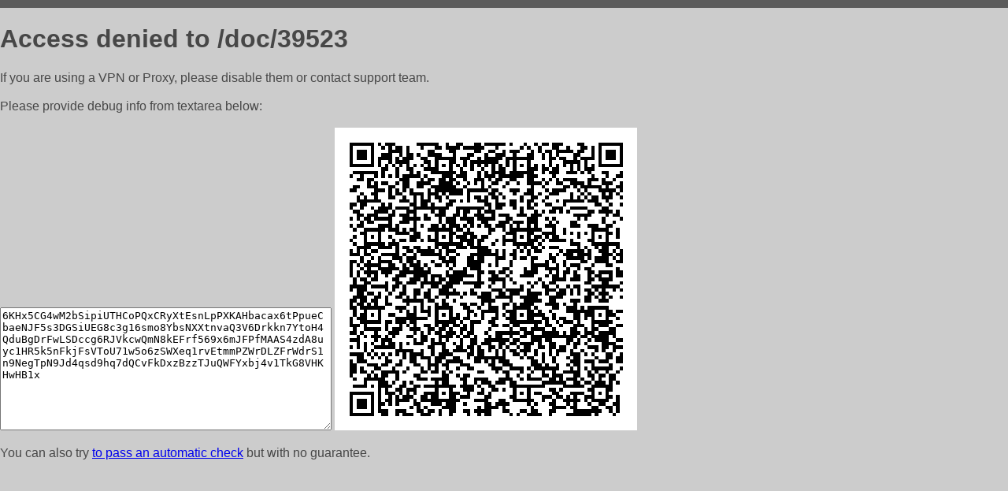

--- FILE ---
content_type: text/html; charset=utf-8
request_url: https://bgzip.ru/doc/39523
body_size: 822
content:
<!DOCTYPE html PUBLIC "-//W3C//DTD HTML 4.01//EN">
<html>
<head>
    <meta http-equiv="content-type" content="text/html; charset=utf-8" />
	<meta name="ROBOTS" content="NOINDEX, NOFOLLOW" />
	<meta http-equiv="Cache-control" content="no-cache, must-revalidate" />
    <title>Access Denied</title>
  <style type="text/css">
 body {
      font-family: Arial, sans-serif;
      font-size: 100%;
      background: #CCCCCC;
      border-top: 10px solid #5B5B5B;
      padding: 0;
      margin:0;
      color:#474747;
  }
  </style>
</head>
<body>
    <h1>Access denied to /doc/39523 </h1>
<p>If you are using a VPN or Proxy, please disable them or
contact support team.<br><br>
Please provide debug info from textarea below:<br><br>
<textarea cols=50 rows=10 readonly>[base64]</textarea>
<img src="/.abcp-show-bimg/[base64]">
<br>
</p>
<p>
You can also try <a href="https://geoinfo.cpv1.pro/lmnb5ZR9f2bRK8F8D4b/autocheck.dyn?blre=2&wmdrastf=hC5BctqmT2P&supinfo=[base64]">to
 pass an automatic check</a> but with no guarantee.</p>
</body>
</html>
